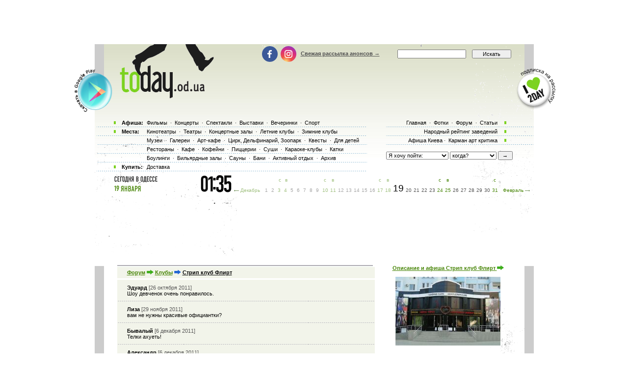

--- FILE ---
content_type: text/html; charset=windows-1251
request_url: http://today.od.ua/forum/plc/915
body_size: 18283
content:
<!--[if IE]><!DOCTYPE HTML PUBLIC "-//W3C//DTD HTML 4.01//EN"
   "http://www.w3.org/TR/html4/strict.dtd"><![endif]-->
<html>
<head>
<title>Форум Одесса - обсуждение и отзывы о ресторанах, кино и спектаклях. Одесса сайт</title>
<meta name="Description" lang="ru" content="Форум Одесса - обсуждение и отзывы о ресторанах и клубах, спортивных соревнованиях, кино и спектаклях. Одесса сайт-афиша - информация из первых рук">
<meta name="Keywords" lang="ru" content="Форум одесса, анонсы одессы, Одесса сайт, отзывы рестораны, афиша одессы, куда пойти,  киноафиша одессы, кинотеатры одессы, кино, фильмы, концерты, выставки, фотовыставки, стадион, клуб, ресторан, отдых, досуг, театры, спектакли, odessa, оперы, клубы Одессы, театры Одессы, музеи Одессы, билеты, балеты">
<meta http-equiv="Content-Type" content="text/html; charset=utf-8">
<!--<script type="text/javascript" src="//vk.com/js/api/openapi.js?96"></script>-->

<script type="text/javascript">
function preloadpics()
{
  return 1;
}
</script>
<script src="/js/swfobject.js" type="text/javascript"></script>
<link href="/images/skin/green/intlTelInput.css" rel="stylesheet" type="text/css">
<link href="/images/skin/green/style2.css?v=1.001" rel="stylesheet" type="text/css"><link rel="alternate" type="application/rss+xml" title="RSS 2.0" href="/today.xml"/>
<link rel="SHORTCUT ICON" href="/favicon.ico"/>

<!--[if lt IE 7]>
<script src="/js/today-png.js" type="text/javascript">
</script>
<![endif]-->
<!--<script type="text/javascript" src="/js/jquery-1.4.1.min.js"></script>-->

<script type="text/javascript" src="/js/jquery-1.11.3.min.js"></script>
<script src="/js/fancy/jquery.fancybox.pack.js" type="text/javascript"></script>
<script type="text/javascript" src="/js/common.js"></script>
<script type="text/javascript" src="/js/rotate-bnr.js"></script>
<script src="/js/plugins.js" type="text/javascript"></script>
<script src="/js/intlTelInput.min.js" type="text/javascript" charset="utf-8"></script>
<script src="/js/jquery.maskedinput.min.js" type="text/javascript"></script>
<script src="/js/today7.js" type="text/javascript"></script>
<link rel="stylesheet" type="text/css" href="/js/fancy/jquery.fancybox.css" media="all" />


<script type="text/javascript">
	$(".fancybox")
    .fancybox({
        openEffect  : 'none',
        closeEffect : 'none',
        nextEffect  : 'none',
        prevEffect  : 'none',
        padding     : 0,
        autoSize	: false,
        width		: 1280,
        height		: 1024,
        //margin      : [10, 10, 10, 10], // Increase left/right margin
        centerOnScroll : true,
        modal		: false,
        scrolling : 'auto',
		preload   : true
    });
	$(document).ready(function(){
		jQuery("a[rel=gallery-img]").fancybox({
			'transitionIn':'none',
			'transitionOut':'none',
			'titlePosition':'inside',
			'titleFormat': function(title, currentArray, currentIndex, currentOpts) {
				return jQuery("#food_"+currentIndex).html();
			}
		});

        jQuery('.fancyorder').fancybox({
            type:'iframe',
            scrolling:'yes',
            transitionIn:'elastic',
            transitionOut:'elastic',
            onStart: function(){
                console.log(jQuery('.fancybox-iframe').contents().find('img'));
             /*this.width = $('.fancybox-iframe').contents().find('img').css('width');
             this.height = $('.fancybox-iframe').contents().find('img').css('height');*/

             //alert(1);
            },
        'speedIn'       :   600,
        'speedOut'      :   200

        });

	});
</script>
<script type="text/javascript">
var gaJsHost = (("https:" == document.location.protocol) ? "https://ssl." : "http://www.");
document.write(unescape("%3Cscript src='" + gaJsHost + "google-analytics.com/ga.js' type='text/javascript'%3E%3C/script%3E"));
</script>
<script type="text/javascript">
var pageTracker = _gat._getTracker("UA-139448-2");
pageTracker._initData();
pageTracker._trackPageview();
</script>
<script type="text/javascript">
$(document).ready(function(){
		var kol=0;
        jQuery('.close').each(function(){
            jQuery(this).bind('click', function(){
				console.log(1);
				jQuery(this).closest('.papa').hide();

				jQuery.post('/ajax.php',{'hide2':1});
				++kol;
			});
        });
		if (navigator.platform == 'iPad') {
			jQuery('.holder').hide();
			jQuery('.image').show();
		}
		else {
			jQuery('.holder').show();
			jQuery('.image').hide();
		}

 var hasFlash = false;

 try {

   var fo = new ActiveXObject('ShockwaveFlash.ShockwaveFlash');

   if(fo) hasFlash = true;

 }catch(e){

   if(navigator.mimeTypes ["application/x-shockwave-flash"] != undefined) hasFlash = true;

 }

});

function send_close(sender){
    jQuery(sender).closest('.papa').hide();
     jQuery.post('/ajax.php',{'hide':1});

}

</script>
<script>
$(function(){
    jQuery('#rgt').on('click',function(){
		      console.log(1);
			jQuery(this).closest('.banner').hide();
		});
})
</script>


<!-- Global site tag (gtag.js) - Google Ads: 980404150 -->
<script async src="https://www.googletagmanager.com/gtag/js?id=AW-980404150"></script>
<script>
  window.dataLayer = window.dataLayer || [];
  function gtag(){dataLayer.push(arguments);}
  gtag('js', new Date());

  gtag('config', 'AW-980404150');
</script>
<!-- Facebook Pixel Code -->
<script>
  !function(f,b,e,v,n,t,s)
  {if(f.fbq)return;n=f.fbq=function(){n.callMethod?
  n.callMethod.apply(n,arguments):n.queue.push(arguments)};
  if(!f._fbq)f._fbq=n;n.push=n;n.loaded=!0;n.version='2.0';
  n.queue=[];t=b.createElement(e);t.async=!0;
  t.src=v;s=b.getElementsByTagName(e)[0];
  s.parentNode.insertBefore(t,s)}(window, document,'script',
  'https://connect.facebook.net/en_US/fbevents.js');
  fbq('init', '205311286759420');
  fbq('track', 'PageView');
  fbq('track', 'ViewContent');
</script>
<noscript><img height="1" width="1" style="display:none" src="https://www.facebook.com/tr?id=205311286759420&ev=PageView&noscript=1" /></noscript>
<!-- End Facebook Pixel Code -->

</head>

<body onLoad="autoexec(); showTime();" 
      style="background-position:center 80px;"
    >
<!-- <div class="test_button" style="width:10px; height:10px; position:absolute; top:0; right:0;"></div> -->
<!--body onLoad=" autoexec(); showTime();" style="background-position:center 85px;"-->

<!-- ????? ? ????? -->

		<center>
		<table width="895px" cellpadding="0" cellspacing="0">
			<tr>
				<td width="895px" height="63px" align="center" valign="top">
					<div>
						<div class="krut"><script async src="https://pagead2.googlesyndication.com/pagead/js/adsbygoogle.js?client=ca-pub-2647294279068225"
     crossorigin="anonymous"></script>
<!-- ??????? ???? -->
<ins class="adsbygoogle"
     style="display:inline-block;width:728px;height:90px"
     data-ad-client="ca-pub-2647294279068225"
     data-ad-slot="5011451794"></ins>
<script>
     (adsbygoogle = window.adsbygoogle || []).push({});
</script></div>
					</div>
				</td>
			</tr>
		</table>
		</center><!-- .????? ? ?????. -->
<center >
<div class="page-content"  > 
<TABLE width="1005" height=100%>
	<tr>
		<td width=55 valign=top></td>
		<td width=895 style="padding: 0" class="content">
						<!--bigmir)net TOP 100 Part 1-->
			<script type="text/javascript" language="javascript"><!--
			bmN=navigator,bmD=document,bmD.cookie='b=b',i=0,bs=[],bm={v:126748,s:126748,t:6,c:bmD.cookie?1:0,n:Math.round((Math.random()* 1000000)),w:0};
			for(var f=self;f!=f.parent;f=f.parent)bm.w++;
			try{if(bmN.plugins&&bmN.mimeTypes.length&&(x=bmN.plugins['Shockwave Flash']))bm.m=parseInt(x.description.replace(/([a-zA-Z]|\s)+/,''));
			else for(var f=3;f<20;f++)if(eval('new ActiveXObject("ShockwaveFlash.ShockwaveFlash.'+f+'")'))bm.m=f}catch(e){;}
			try{bm.y=bmN.javaEnabled()?1:0}catch(e){;}
			try{bmS=screen;bm.v^=bm.d=bmS.colorDepth||bmS.pixelDepth;bm.v^=bm.r=bmS.width}catch(e){;}
			r=bmD.referrer.slice(7);if(r&&r.split('/')[0]!=window.location.host){bm.f=escape(r);bm.v^=r.length}
			bm.v^=window.location.href.length;for(var x in bm) if(/^[vstcnwmydrf]$/.test(x)) bs[i++]=x+bm[x];
			bmD.write('<img src="http://c.bigmir.net/?'+bs.join('&')+'"  width="0" height="0" border="0" alt="bigmir)net TOP 100" title="bigmir)net TOP 100" />');
			//-->
			</script>
			<noscript><img src="http://c.bigmir.net/?v126748&s126748&t6" width="0" height="0" alt="" title="" border="0" /></noscript>
			<!--bigmir)net TOP 100 Part 1-->
			
			<table width="895" height=100% class="t_b" border=0  cellpadding="0" cellspacing="0">
			
				<tr height=315 colspan=4>
					<td> </td>
				</tr>
				<tr>
					<td>
						<div style="padding-top: 15px"><table width="100%" cellpadding="0" cellspacing="0"><tr><td colspan=4><div class="krut"><script async src="https://pagead2.googlesyndication.com/pagead/js/adsbygoogle.js?client=ca-pub-2647294279068225"
     crossorigin="anonymous"></script>
<!-- ??????? ???? -->
<ins class="adsbygoogle"
     style="display:inline-block;width:728px;height:90px"
     data-ad-client="ca-pub-2647294279068225"
     data-ad-slot="5011451794"></ins>
<script>
     (adsbygoogle = window.adsbygoogle || []).push({});
</script></div></td></tr>
<tr height=30 colspan=4><td> </td></tr></table></div> 
					</td>
				</tr>
				<tr>
					<td colspan="4" width="895" height=100% class=t_c>

						<table width=895 height=100% cellpadding=0>
							<tr>
								<td width=19 valign=top bgcolor=#CCCCCC>
									<table width=19 height=>
										<tr>
											<td height= width=19 bgcolor=white></td>
										</tr>
										<tr>
										<td></td>
										</tr>
									</table>
								</td>
								<td width=857 valign=top class="main-content">
									<table width="857" border="0" cellpadding="0" cellspacing="0"><tr>
	<td width="27">&nbsp;</td><td width=521 valign=top><table cellpadding=0 cellspacing=0>
	 <tr><td height=4><img src=/images/kolonka_line.gif width=521 height=4 alt=''></td></tr>
	 <tr class=forum2>
	  <td style='height:23px;padding-left:20px'>
	<a href=/forum/ class=h1_event_cell>Форум</a>
	<img src=/images/skin/green/strelka.gif width=14 height=10>
	<a href=/forum/all/3 class=h1_event_cell>Клубы</a>
	<img src=/images/strelka.gif width=14 height=10>
	<font class=h1_event_cell style='color:black'>Стрип клуб Флирт</font>
	</td>
	 </tr>
	<tr height=3><td> </td></tr><tr><td width=512 class=event_cell2 style="padding-top:10;padding-bottom:10;"> <b id="89653">Эдуард</b> <font color=#555555>[26 октября 2011]</font><br>Шоу девченок очень понравилось. </td></tr><tr><td width=512 class=event_cell2 style="padding-top:10;padding-bottom:10;"> <b id="92908">Лиза</b> <font color=#555555>[29 ноября 2011]</font><br>вам не нужны красивые официантки?</td></tr><tr><td width=512 class=event_cell2 style="padding-top:10;padding-bottom:10;"> <b id="93839">Бывалый</b> <font color=#555555>[6 декабря 2011]</font><br>Телки ахуеть! </td></tr><tr><td width=512 class=event_cell2 style="padding-top:10;padding-bottom:10;"> <b id="93842">Александр</b> <font color=#555555>[6 декабря 2011]</font><br>по всему городу весят афиши "первый джентельмен клуб"! теперь понятно, что это а заведение. </td></tr><tr><td width=512 class=event_cell2 style="padding-top:10;padding-bottom:10;"> <b id="93849">А. Б. н. о. Д. р. Бльююююууя</b> <font color=#555555>[6 декабря 2011]</font><br>Я в воцдухи шпагад шкворкаме пыталаць и замёрзло лонна шотался и ньухал ахраниг татанен раздеца цтрашно бытло патглядует цлюни пуцкаит Клидар болит у Клима гацтрит а я флертуйу</td></tr><tr><td width=512 class=event_cell2 style="padding-top:10;padding-bottom:10;"> <b id="93853">Боря</b> <font color=#555555>[6 декабря 2011]</font><br>крутое место. в одессе не ожидал такого открытия. хочется только побольше танцовщиц там видеть</td></tr><tr><td width=512 class=event_cell2 style="padding-top:10;padding-bottom:10;"> <b id="93864">Олег</b> <font color=#555555>[6 декабря 2011]</font><br>Я завсегдатай этого заведения. Танцовщиц там нормально, побольше чем в других клубах и все девки что надо!! </td></tr><tr><td width=512 class=event_cell2 style="padding-top:10;padding-bottom:10;"> <b id="93972">БлекДжек</b> <font color=#555555>[7 декабря 2011]</font><br>Плохо что мало танцовщиц. Некоторые танцуют не плохо, но вблизи просто жесть-страшные. </td></tr><tr><td width=512 class=event_cell2 style="padding-top:10;padding-bottom:10;"> <b id="95778">ГогаГоша</b> <font color=#555555>[22 декабря 2011]</font><br>корпоративчик нам устроил начальник. ушли все под впичетлением. не ожидал такого в Одессе. правда жаль что не в центре</td></tr><tr><td width=512 class=event_cell2 style="padding-top:10;padding-bottom:10;"> <b id="95987">Mister раз... два... </b> <font color=#555555>[24 декабря 2011]</font><br>
 Доброго времени суток, Клуб "Flirt "! 
 С наступающим Всех Новым годом! 
 "Mister раз... два... "- это мой сценический псевдоним. Я работаю в жанре стриптиза и, конечно же, буду рад нашему сотрудничеству. С удовольствием предоставлю необходимую информацию о себе на контактном e-mail:
 _ mister1mr2@gmail. com _
  С ув. Mister раз... два... 
</td></tr><tr><td width=512 class=event_cell2 style="padding-top:10;padding-bottom:10;"> <b id="98720">Коля</b> <font color=#555555>[24 января 2012]</font><br>Был на кабаре-шоу. Ахуел, как девки ногами машут:)</td></tr><tr><td width=512 class=event_cell2 style="padding-top:10;padding-bottom:10;"> <b id="100155">Франсуа</b> <font color=#555555>[4 февраля 2012]</font><br>Здравствуйте меня зовут Франсуа Фастош, автор и исполнитель песен на французском языке, предлагаю вашему заведению программу на День Всех Влюбленных, стоимость 2 ч выступления... грн mts:*** 998 0228 i-mail: artemsikatura@mail. ru, а так же песни на сайте: francois-art. com VK: Артем Сикатура Ув. Арт директор, звоните и мы всегда сможем договорится!!! </td></tr><tr><td width=512 class=event_cell2 style="padding-top:10;padding-bottom:10;"> <b id="101084">Лиза</b> <font color=#555555>[12 февраля 2012]</font><br>я понимаю, что это Джентльмен клуб, но меня интересует вопрос, предвидится ли шоу с выступлением мужчин???</td></tr><tr><td width=512 class=event_cell2 style="padding-top:10;padding-bottom:10;"> <b id="102754">Кирил</b> <font color=#555555>[27 февраля 2012]</font><br>пели в караоке. девочки подтанцевывали, правда одна, что растроило. </td></tr><tr><td width=512 class=event_cell2 style="padding-top:10;padding-bottom:10;"> <b id="102755">Dj Klim</b> <font color=#555555>[27 февраля 2012]</font><br>Лиза, кабаре -шоу- выступают как девушки так и парниши. Но на отдельных номерах мужчин я там не видел. и честно говоря не интересовался</td></tr><tr><td width=512 class=event_cell2 style="padding-top:10;padding-bottom:10;"> <b id="103681">Андрей</b> <font color=#555555>[6 марта 2012]</font><br>Нужен Dj? звоните, *** *** 18 46. заранее спасибо</td></tr><tr><td width=512 class=event_cell2 style="padding-top:10;padding-bottom:10;"> <b id="106615">Король стрипа</b> <font color=#555555>[22 марта 2012]</font><br>Стриптиз клуб в Одессе ФЛИРТ - самое лучшее заведении в котором я когда0либо бывал! 
Много девочек и доступные цены! 
</td></tr><tr><td width=512 class=event_cell2 style="padding-top:10;padding-bottom:10;"> <b id="116685">Евгений</b> <font color=#555555>[27 июля 2012]</font><br>А списки в клуб есть?Телефончик промоутера можно?</td></tr><tr><td width=512 class=event_cell2 style="padding-top:10;padding-bottom:10;"> <b id="118400">Noname</b> <font color=#555555>[23 августа 2012]</font><br>Согласен, стриптиз клуб Флирт - лучшее заведение в Одессе! Идея с тематическами вечеринками- просто отличная! На днях пришел в пять утра, а там дискотека) полный лаундж людей и нормальный музон)</td></tr><tr><td width=512 class=event_cell2 style="padding-top:10;padding-bottom:10;"> <b id="119263">Евгений</b> <font color=#555555>[13 сентября 2012]</font><br>Клуб Супер. Хотел бы у вас работать повар-универсал, професс. мангальщик. ***955377 Евгений</td></tr><tr><td width=512 class=event_cell2 style="padding-top:10;padding-bottom:10;"> <b id="132086">Алексей</b> <font color=#555555>[12 апреля 2013]</font><br>Аксис с такими же ценами, но в разы лучше. </td></tr><tr><td width=512 class=event_cell2 style="padding-top:10;padding-bottom:10;"> <b id="132410">Alex</b> <font color=#555555>[19 апреля 2013]</font><br>Алексей, Аксис умер давно и девушек там всего 3. Вот рядом с ним открылся новый стрип клуб ФЛИРТ (сетка наверное)... там такие телочки, как на подбор. </td></tr><tr><td width=512 class=event_cell2 style="padding-top:10;padding-bottom:10;"> <b id="137943">Колян</b> <font color=#555555>[5 сентября 2013]</font><br>Там танцует Юлия лет 18 симпотная но лезла в карман чтобы украсть деньги. Тупо отогнал</td></tr><tr><td width=512 class=event_cell2 style="padding-top:10;padding-bottom:10;"> <b id="148210">Альберт</b> <font color=#555555>[2 июня 2014]</font><br>Мне не понятно почему на этом сайте написано, что Флирт находится в затоке???
Я был там, он расположен на Маршала Говорова 10/2. 
Выражаю свою огоромную благодарность всем танцовщицам, вы просто красавицы! Администрация, официанты, все вы молодцы, делаете такую приятную атмосферу. 
Что очень нравится, обычно стрип клубы-это подвальное помещение, в котором всегда сырость и всякие запахи подземелья, клуб Флирт-шикарен, большое здание, видное, красивое, и на внешний и внутренний вид денег не жалели, видно сразу! 
У вас очень весело! Спасибо! </td></tr><tr><td width=512 class=event_cell2 style="padding-top:10;padding-bottom:10;"> <b id="151517">Леша</b> <font color=#555555>[17 октября 2014]</font><br>Хорошее заведение! Можно бывать, отдыхать, главное потом не считать сколько потратил, а то капец. </td></tr><tr><td width=512 class=event_cell2 style="padding-top:10;padding-bottom:10;"> <b id="152002">Дмитрий</b> <font color=#555555>[5 ноября 2014]</font><br>На днях заходили с другом. Впечатления только положительные после посещения данного заведения. Красивые девушки, красиво танцуют, очень внимательны и общительны. </td></tr><tr><td width=512 class=event_cell2 style="padding-top:10;padding-bottom:10;"> <b id="152585">Арсений</b> <font color=#555555>[20 ноября 2014]</font><br>Это пипец. там такая с буферами, я потерялся в них. ах.. ная тела. с трудом сдержался. </td></tr><tr><td width=512 class=event_cell2 style="padding-top:10;padding-bottom:10;"> <b id="152883">Дмитрий</b> <font color=#555555>[30 ноября 2014]</font><br>А сколько вообще выходит на человека, если там посидеть?</td></tr><tr><td width=512 class=event_cell2 style="padding-top:10;padding-bottom:10;"> <b id="152954">Алексей</b> <font color=#555555>[1 декабря 2014]</font><br>У нас был мальчишник, сидели богато, девочек не обижали. Всем чай, шампанское. Еще не подсчитывали, потом напишу. Но самое главное, что было здорово и весело. Девушки очень красиво танцевали, администрация приятная и внимательная. Все было на высшем уровне, так как и должно быть. Главное-алкоголь порадовал, качественный, а то сейчас в Одесских заведениях это редкость. </td></tr><tr><td width=512 class=event_cell2 style="padding-top:10;padding-bottom:10;"> <b id="153010">Ренат</b> <font color=#555555>[2 декабря 2014]</font><br>Отличное место. Немного цены завышены, но оно того стоит. Все таки, уважающие себя стриптиз клубы всегда особо доступностью не отличались. </td></tr><tr><td width=512 class=event_cell2 style="padding-top:10;padding-bottom:10;"> <b id="153048">Вдадимир</b> <font color=#555555>[3 декабря 2014]</font><br>Планирую расслабиться в данном заведении. Подскажите во сколько денег это обойдётся?</td></tr><tr><td width=512 class=event_cell2 style="padding-top:10;padding-bottom:10;"> <b id="153075">Андрей л. </b> <font color=#555555>[4 декабря 2014]</font><br>Во Флирте на Маршала Говорова теперь есть и кальянная. Можно проводить время с друзьями, покурить кальян, выпить, не заходя в стрип. </td></tr><tr><td width=512 class=event_cell2 style="padding-top:10;padding-bottom:10;"> <b id="153100">платон</b> <font color=#555555>[5 декабря 2014]</font><br>Теперь знаю куда себя девать от жены. Крутые телки, бухло. </td></tr><tr><td width=512 class=event_cell2 style="padding-top:10;padding-bottom:10;"> <b id="153117">Viktor</b> <font color=#555555>[6 декабря 2014]</font><br>Были с друзьями прошлую пятницу! Повисели супер, кальян кстати крутой! Девочки классные! Очень внимательные и приветливые! Персонал умницы! )теперь знаем где можно классно погудеть на выходных! </td></tr><tr><td width=512 class=event_cell2 style="padding-top:10;padding-bottom:10;"> <b id="153215">Дима</b> <font color=#555555>[9 декабря 2014]</font><br>Ох уж эти девушки в клубе Флирт!!! Спасибо за умопомрачительное шоу и ночь. Ребята, для отдыха никаких денег не жалко в этом заведении!!! </td></tr><tr><td width=512 class=event_cell2 style="padding-top:10;padding-bottom:10;"> <b id="153229">Антоша</b> <font color=#555555>[9 декабря 2014]</font><br>Очень позитивный клубец, девченки молодцы, наслышан был много про этот стрип, все говорили цены цены, при таком курсе у них еще отличные цены. Бухло не отстой. не бадяжат, хоть можно пить и на утро норм. </td></tr><tr><td width=512 class=event_cell2 style="padding-top:10;padding-bottom:10;"> <b id="153373">Костя</b> <font color=#555555>[14 декабря 2014]</font><br>Пожалуй, лучший стриптиз клуб Одессы. Танцовщицы, как на подбор - красотки</td></tr><tr><td width=512 class=event_cell2 style="padding-top:10;padding-bottom:10;"> <b id="153435">Ашот </b> <font color=#555555>[15 декабря 2014]</font><br>А во Флирте новые девочки! </td></tr><tr><td width=512 class=event_cell2 style="padding-top:10;padding-bottom:10;"> <b id="153475">Ксения</b> <font color=#555555>[16 декабря 2014]</font><br>Я очень люблю именно женский стриптиз, это красиво и очень эротично. Танцовщицы из Флирта оправдали все мои ожидания. Нас была компания девушек, и нам очень понравилось. Девченки не делали акцент на то что мы не мужики. Так же радушно приняли и нашу компанию. Спасибо клубу Флирт за прекрасную ночь. Мы получили массу удовольствия. </td></tr><tr><td width=512 class=event_cell2 style="padding-top:10;padding-bottom:10;"> <b id="153558">Морис</b> <font color=#555555>[18 декабря 2014]</font><br>Самих хороших клуб. Бил вчера, девочки зажигали меня. кальян супэр, девочек 10 на моем месте сидел, красивый и дружный. буду зайти! </td></tr><tr><td width=512 class=event_cell2 style="padding-top:10;padding-bottom:10;"> <b id="153580">Виталик</b> <font color=#555555>[19 декабря 2014]</font><br>После отзывов и посещения - впечатление неоднозначное! Девчонки вяленькие, цены также завышенные, да и клуб уставший немного! Формат - после Москвы, где я был, весьма местный. </td></tr><tr><td width=512 class=event_cell2 style="padding-top:10;padding-bottom:10;"> <b id="153659">Толик</b> <font color=#555555>[22 декабря 2014]</font><br>Отличнейший клуб, девочек много ия попал на хороший заряд позитива. Не замечал вялости. Тусили всю ночь и всем было ах.. но. </td></tr><tr><td width=512 class=event_cell2 style="padding-top:10;padding-bottom:10;"> <b id="153707">Феликс</b> <font color=#555555>[24 декабря 2014]</font><br>Ниче так клубец. Нормально сидится пьется курится. Телочки симпотные вертятся. </td></tr><tr><td width=512 class=event_cell2 style="padding-top:10;padding-bottom:10;"> <b id="153800">Карус</b> <font color=#555555>[26 декабря 2014]</font><br>Очень классные девочки, особенно азиаточка, малюточка умелая. </td></tr><tr><td width=512 class=event_cell2 style="padding-top:10;padding-bottom:10;"> <b id="156920">Harry</b> <font color=#555555>[11 апреля 2015]</font><br>очень неплохой стрип -клуб флирт в одессса. красивый интерьер, цены в баре и на crazy menu приемлимые</td></tr><tr><td width=512 class=event_cell2 style="padding-top:10;padding-bottom:10;"> <b id="156929">Вадим </b> <font color=#555555>[12 апреля 2015]</font><br>Клуб хорош интерьером.. дизайном.. обстановкой. Девочки не очень.. и их мало, была там одна очень красивая девушка и имя у нее такое красивое виталина вот она потрясла меня я таких еще не встречал. Так вообщем клуб не плохой </td></tr><tr><td width=512 class=event_cell2 style="padding-top:10;padding-bottom:10;"> <b id="157166">Maik</b> <font color=#555555>[17 апреля 2015]</font><br>нормец клубец, но дамы не фонтан, были красивые раньше, год назад две блонды суперовые что фигуры, что мордульки, сисюльки все как на подбор. Сейчас есть одна ничего такая дама, лицом на 4-ку, но зубки лошадиные. Цены выокие сравнительно с другими стрипами</td></tr><tr><td width=512 class=event_cell2 style="padding-top:10;padding-bottom:10;"> <b id="158258">Александр</b> <font color=#555555>[4 июня 2015]</font><br>Девчонок нет вообще. 2 телки были и то отстой. </td></tr><tr><td width=512 class=event_cell2 style="padding-top:10;padding-bottom:10;"> <b id="158261">vip massage</b> <font color=#555555>[4 июня 2015]</font><br>Эротический массаж требует особого внимания и каждый мужчина хотел бы ощутить волнующие прикосновения красивой девушки. Салон эротического массажа Vip-massage предлагает посмотреть фото девушек - массажистки и выбрать волнуещего мастера массажа на пару часиков, а может даже и на вечер. www. vip-massage. od. ua</td></tr><tr><td width=512 class=event_cell2 style="padding-top:10;padding-bottom:10;"> <b id="167115">Саша</b> <font color=#555555>[4 марта 2016]</font><br>Отличный клуб! Хорошие девочки! Цены приемлемые! )</td></tr><tr><td width=512 class=event_cell2 style="padding-top:10;padding-bottom:10;"> <b id="167163">Андрей</b> <font color=#555555>[6 марта 2016]</font><br>Отличный клуб, наверное самый лучший в Одессе! </td></tr><tr><td width=512 class=event_cell2 style="padding-top:10;padding-bottom:10;"> <b id="167236">Олег</b> <font color=#555555>[7 марта 2016]</font><br>Лучший клуб Одессы! 
Хорошая выпечка, нереальный кальян и прекрасные девочки! Что может быть лучше! </td></tr><tr><td width=512 class=event_cell2 style="padding-top:10;padding-bottom:10;"> <b id="167872">Леша</b> <font color=#555555>[24 марта 2016]</font><br>На выходных были в этом клубе! Остались довольны, очень крутой кальян! Новые девочки восхитительны! Спасибо, наш мальчишник прошел отлично! </td></tr><tr><td width=512 class=event_cell2 style="padding-top:10;padding-bottom:10;"> <b id="174257">Артур</b> <font color=#555555>[2 декабря 2016]</font><br>Друзья пригласили недавно. Шикарные девочки очень порадовали. Отдых получился-лучше некуда! </td></tr><tr><td width=512 class=event_cell2 style="padding-top:10;padding-bottom:10;"> <b id="174258">Костя</b> <font color=#555555>[2 декабря 2016]</font><br>Флирт стал любимым местом для нашей компании. Кальян, девочки, алкоголь. Нам все нравится! </td></tr><tr><td width=512 class=event_cell2 style="padding-top:10;padding-bottom:10;"> <b id="174390">Паша</b> <font color=#555555>[7 декабря 2016]</font><br>Из всех клубов этот стал самым любимым, прихожу часто. Тот отдых, который нужен! </td></tr><tr><td width=512 class=event_cell2 style="padding-top:10;padding-bottom:10;"> <b id="174552">Миша</b> <font color=#555555>[12 декабря 2016]</font><br>Место для того, что бы расслабится. 
Очень понравился кальян и танцы. </td></tr><tr><td width=512 class=event_cell2 style="padding-top:10;padding-bottom:10;"> <b id="174574">Олег</b> <font color=#555555>[13 декабря 2016]</font><br>Стабильно пару раз в месяц заезжаем с друзьями. Девочки всегда на высоте. </td></tr><tr><td width=512 class=event_cell2 style="padding-top:10;padding-bottom:10;"> <b id="174579">Витя </b> <font color=#555555>[13 декабря 2016]</font><br>Клуб всегда радует выбором девушек. Приват на высшем уровне! </td></tr><tr><td width=512 class=event_cell2 style="padding-top:10;padding-bottom:10;"> <b id="174596">Владимир</b> <font color=#555555>[14 декабря 2016]</font><br>Лучший приват в моей жизни! Девченки огонь!! </td></tr><tr><td width=512 class=event_cell2 style="padding-top:10;padding-bottom:10;"> <b id="174597">Мирослав</b> <font color=#555555>[14 декабря 2016]</font><br>Мальчишник в клубе получился лучше чем можно ожидать. Девушки суперские и очень вкусный кальян. </td></tr><tr><td width=512 class=event_cell2 style="padding-top:10;padding-bottom:10;"> <b id="174659">Дима</b> <font color=#555555>[16 декабря 2016]</font><br>Начальник устроил корпоратив здесь. Я с пацанами в восторге! </td></tr><tr><td width=512 class=event_cell2 style="padding-top:10;padding-bottom:10;"> <b id="174757">Денис</b> <font color=#555555>[21 декабря 2016]</font><br>Ночь прошла на ура! </td></tr><tr><td width=512 class=event_cell2 style="padding-top:10;padding-bottom:10;"> <b id="174763">зёзя</b> <font color=#555555>[22 декабря 2016]</font><br>ночь прошла на ура потомучто в жопе была кожура</td></tr><tr><td width=512 class=event_cell2 style="padding-top:10;padding-bottom:10;"> <b id="175129">Констанин</b> <font color=#555555>[6 января 2017]</font><br>Были с компанией в этом клубе недавно - все понравилось, и интерьер хороший и девушки красивые)</td></tr><tr><td width=512 class=event_cell2 style="padding-top:10;padding-bottom:10;"> <b id="175348">Наталия </b> <font color=#555555>[17 января 2017]</font><br>Были компанией в клубе, просто все СУПЕР! )Хорошее обслуживание, прекрасный администратор Яна, красивая и общительная танцовщица Настя.. Советую всем приходит в именно этот клуб. </td></tr><tr><td width=512 class=event_cell2 style="padding-top:10;padding-bottom:10;"> <b id="175407">Макс</b> <font color=#555555>[20 января 2017]</font><br>Были вчера в вашем прекрасном заведении, все понравилось, обслуживание супер, девочки супер, особенное спасибо блонде, шикарно танцует. И спасибо Администратору Ирине, так-же шикарно и приветливо встретила и провела в зону Стритиза. Ребята приходите, не пожалеете и останетесь довольны! Говорова 10/2</td></tr><tr><td width=512 class=event_cell2 style="padding-top:10;padding-bottom:10;"> <b id="175777">Евгений </b> <font color=#555555>[4 февраля 2017]</font><br>Был у вас мальчишник, все было на высшем разряде. Девочки красивые, особенно понравилась блондинка Вика вроде. Сильно понравилось лезби шоу, очень страстно. В следующий раз хотим попасть на бдсм, думаю тоже будем приятно удивлены. Больше всего порадовало, что нам дали клубную карту со скидкой. Теперь точно будем вашими постоянными гостями. </td></tr><tr><td width=512 class=event_cell2 style="padding-top:10;padding-bottom:10;"> <b id="176168">Влад</b> <font color=#555555>[18 февраля 2017]</font><br>клуб просто отпад! самый лучший стрип, рекомендую всем! не пожалеете, девочки бомбовые, как на подбор, и персонал тоже девушки просто шикарные! делают чудесную атмосферу! </td></tr><tr><td width=512 class=event_cell2 style="padding-top:10;padding-bottom:10;"> <b id="176181">Дмитрий</b> <font color=#555555>[19 февраля 2017]</font><br>Клуб шикарный. Девчёнок много и на разный вкус. Особенно понравилась танцовщица Анастасия. Приват с ней, это что-то с чем-то. Умничка!!! </td></tr><tr><td width=512 class=event_cell2 style="padding-top:10;padding-bottom:10;"> <b id="178561">Alex</b> <font color=#555555>[20 июня 2017]</font><br>Девчонки не то, что танцовщицы, а какие-то воздушные гимнастки. Такого там выкручивают, иногда кажется, что они сломались, но потом танец продолжается и выдыхаешь. Хотите неординарных впечатлений и оргазмического восторга, тогда сюда
Да, цены не миниатюрные, но хоть раз сходить стоит</td></tr><tr><td width=512 class=event_cell2 style="padding-top:10;padding-bottom:10;"> <b id="178752">Анатолий</b> <font color=#555555>[30 июня 2017]</font><br>Кто не был в этом клубе, обязательно сходите. Море эмоций, позитива и хорошее настроение вам гарантированно! лучшие девочки в городе</td></tr><tr><td width=512 class=event_cell2 style="padding-top:10;padding-bottom:10;"> <b id="178812">Кирилл</b> <font color=#555555>[3 июля 2017]</font><br>Так круто отдохнул в вашем клубе! Девочки вы лучшие!!! Теперь каждые выходные у Вас!! </td></tr><tr><td width=512 class=event_cell2 style="padding-top:10;padding-bottom:10;"> <b id="178825">Chris</b> <font color=#555555>[4 июля 2017]</font><br>I have to say that it is one of the most impressive men&#39;s club in Ukraine! Looks like one in Europe! )) lots of different hot options to satisfy any taste mmm Staff and also girls are able to speak English which is very important for a foreigner like me and oh gosh girls are just awesome here!!! And how they dance in private... when I trap in Odessa I try to come here at least twice, seriously, do not look for others, just come there and see - these guys are the best in their field))</td></tr><tr><td width=512 class=event_cell2 style="padding-top:10;padding-bottom:10;"> <b id="179302">Артем</b> <font color=#555555>[27 июля 2017]</font><br>Ходим часто сюда с друзьями после работы, так как офис находиться рядом с клубом. У Вас всё на высшем уровне! </td></tr><tr><td width=512 class=event_cell2 style="padding-top:10;padding-bottom:10;"> <b id="179303">Анатолий</b> <font color=#555555>[27 июля 2017]</font><br>Был в выходные. Персонал приветлив, встречают, как своего. Девчонки все красивые, с хорошими фигурками. Цены для такого заведения адекватные. </td></tr><tr><td width=512 class=event_cell2 style="padding-top:10;padding-bottom:10;"> <b id="180570">Mike</b> <font color=#555555>[20 октября 2017]</font><br>The best men&#39;s club I have ever visited! I had a good rest here and recomment to other! </td></tr><tr><td width=512 class=event_cell2 style="padding-top:10;padding-bottom:10;"> <b id="180626">Костя</b> <font color=#555555>[22 октября 2017]</font><br>Хорошо отдохнул! Спасибо клубу
P. S. Девочки конечно такое вытворяют на сцене... </td></tr><tr><td width=512 class=event_cell2 style="padding-top:10;padding-bottom:10;"> <b id="180833">Ростик</b> <font color=#555555>[4 ноября 2017]</font><br>Благодарочка клубу! Частый гость я тут - всегда встретят, обнимут, обтанцуют</td></tr><tr><td width=512 class=event_cell2 style="padding-top:10;padding-bottom:10;"> <b id="181083">Valera</b> <font color=#555555>[16 ноября 2017]</font><br>Хороший отдых, рекомондую место</td></tr><tr><td width=512 class=event_cell2 style="padding-top:10;padding-bottom:10;"> <b id="183072">Егор</b> <font color=#555555>[20 февраля 2018]</font><br>Прочитал всю хвалебную оду этому заведению и удивился. Вы ребята наверное не знаете, что такое хороший клуб?флирт на Говорова был хороший лет 5 назад, тогда и девочек было много и все красотки. Сейчас пару раз заходили пару девочек на смене и те какие то вялые. Поехали к ним на Екатериненскую, та же фигня. Сложилось впечатление, что отзывы оставлены левыми людьми. </td></tr><tr><td width=512 class=event_cell2 style="padding-top:10;padding-bottom:10;"> <b id="188401">Паша</b> <font color=#555555>[24 июня 2019]</font><br>Отдыхал в клубе - все супер! </td></tr><tr><td width=512 class=event_cell2 style="padding-top:10;padding-bottom:10;"> <b id="188527">Алексей</b> <font color=#555555>[12 июля 2019]</font><br>Не знаю - также недавно с парнями тут зависал, все ок) Девченки классные</td></tr><tr><td width=512 class=event_cell2 style="padding-top:10;padding-bottom:10;"> <b id="188543">Ray</b> <font color=#555555>[15 июля 2019]</font><br>Nice nighlife entertainment in Strip club Flirt! Thanks</td></tr><tr><td width=512 class=event_cell2 style="padding-top:10;padding-bottom:10;"> <b id="188798">Александр</b> <font color=#555555>[14 августа 2019]</font><br>Был недавно в клубце - все ок) заведение злачное для тех кто понимает</td></tr><tr><td width=512 class=event_cell2 style="padding-top:10;padding-bottom:10;"> <b id="188952">Жека</b> <font color=#555555>[3 сентября 2019]</font><br>Был недавно тут на говорова, зашли с ребятами - ну что сказать, флирт один из лучших стрипов в одессе, есть еще пару достойных, остальное - г еще то. Плюс тут помещение большое, есть где посидеть. Цены сейчас норм поставили 5+</td></tr></table><div id=gb590></div>

<script>
	document.getElementById('gb590').innerHTML='<fo'+'rm action=/index.php method=post><table cellpadding=0 cellspacing=0 border=0 width=100%><tr><td height=4><img src=/images/kolonka_line.gif width=100% height=4 alt=""></td></tr><tr><td class=event_cell height=330><input type=hidden name=form value=1><input type=hidden name=action value=place><input type=hidden name=id value=915><input type=hidden name=forum value=><input type=hidden name=day value=20472><input type=hidden name=returl value=""><input type=hidden name=sub1 value=plc><input type=hidden name=sub2 value=915><input type=hidden name=sub3 value=><input type=hidden name=notspam2 value=0 id=notspam2><input type=hidden name=notspam3 value="1c5074fc402eeb7af6a8800c2ace3af3"><table><tr><td width=80 height=35><b>Ваше имя:</b></td><td> <input type=text name=uname id=uname class=sname></td></tr></table><b>Отзыв :<br><textarea name=gbooktext wrap=virtual dir=ltr style="font-family:Tahoma,Arial,sans-serif,helvetica;font-size:11px;height:200px;width:214px"></textarea><br><br>Е-мейл, если хотите получать уведомления об ответах:<br><input type=text name=uemail value="" class=s3><br><br><input type=submit class=s3 value="Отправить"></td></tr><tr><td width=100% height=11><img width=100% height=11 src=/images/line2.gif></td></tr></table></form>';
 	document.getElementById('notspam2').value='6096';
</script><table cellpadding=0 cellspacing=0 border=0 width=100%>
<tr><td class=event_cell>
<form action=/index.php method=post>
<input type=hidden name=form value=1>
<input type=hidden name=action value=place>
<input type=hidden name=id value=915>
<input type=hidden name=forum value=>
<input type=hidden name=day value=20472>
<input type=hidden name=sub1 value=plc>
<input type=hidden name=sub2 value=915>
<input type=hidden name=sub3 value=>
<input type=hidden name=notspam2 value=0 id=notspam3>
<input type=hidden name=wait value=1>

<script>
 document.getElementById('notspam3').value=42;
</script>

Укажите ваш е-мейл, мы сообщим об отзывах когда их кто-то напишет здесь:<br><br><input type=text name=uemail value='' class=s3><br><br><input type=submit class=s3 value='Отправить'>
</td></tr>
<tr><td width=100% height=11><img width=100% height=11 src=/images/line2.gif></td></tr></table></form></td>
	<td width="21">&nbsp;</td>
	<td width="255" valign=top><center><a href=/Djentelmen_club_flirt class=h1_event_cell>Описание и афиша Стрип клуб Флирт <img border=0 src=/images/skin/green/strelka.gif></a> <br><Br><a href=/Djentelmen_club_flirt><img border=0 src=/places/915_small.jpg></a><br><br><br><br><table width=254><tr><td colspan=2><br>Другие обсуждения:</td></tr><tr class=forum2>
 <td width=230><a href=/forum/plc/1090/ class=forum_link>Ministerium</a></td>
 <td align=center>86</td>
 </tr><tr class=forum2>
 <td width=230><a href=/forum/act/53496/ class=forum_link>Быстрое Свидание</a></td>
 <td align=center>7</td>
 </tr><tr class=forum2>
 <td width=230><a href=/forum/plc/2278/ class=forum_link>Клуб «Brazil» в Коблево</a></td>
 <td align=center>12</td>
 </tr><tr class=forum2>
 <td width=230><a href=/forum/plc/2461/ class=forum_link>LeMon club</a></td>
 <td align=center>15</td>
 </tr><tr class=forum2>
 <td width=230><a href=/forum/act/56843/ class=forum_link>Клабор формата 1*1</a></td>
 <td align=center>1</td>
 </tr><tr class=forum2>
 <td width=230><a href=/forum/plc/2140/ class=forum_link>Восток</a></td>
 <td align=center>37</td>
 </tr><tr class=forum2>
 <td width=230><a href=/forum/act/51439/ class=forum_link>Больше виски, ярче ночь</a></td>
 <td align=center>1</td>
 </tr><tr class=forum2>
 <td width=230><a href=/forum/plc/43/ class=forum_link>Palladium</a></td>
 <td align=center>624</td>
 </tr><tr class=forum2>
 <td width=230><a href=/forum/plc/2574/ class=forum_link>Стрип клуб OSCAR</a></td>
 <td align=center>25</td>
 </tr><tr class=forum2>
 <td width=230><a href=/forum/plc/3122/ class=forum_link>Летний Стрип Клуб Arcadia | Summer Strip...</a></td>
 <td align=center>2</td>
 </tr><tr class=forum2>
 <td width=230><a href=/forum/plc/3142/ class=forum_link>OFFLINE men&apos;s club</a></td>
 <td align=center>2</td>
 </tr><tr class=forum2>
 <td width=230><a href=/forum/plc/221/ class=forum_link>IBIZA</a></td>
 <td align=center>842</td>
 </tr><tr class=forum2>
 <td width=230><a href=/forum/plc/863/ class=forum_link>ITAKA</a></td>
 <td align=center>299</td>
 </tr><tr class=forum2>
 <td width=230><a href=/forum/plc/307/ class=forum_link>Morgan Club</a></td>
 <td align=center>301</td>
 </tr><tr class=forum2>
 <td width=230><a href=/forum/plc/2107/ class=forum_link>Ночной клуб «Полынь»</a></td>
 <td align=center>1</td>
 </tr><tr class=forum2>
 <td width=230><a href=/forum/plc/262/ class=forum_link>Praetoria</a></td>
 <td align=center>423</td>
 </tr><tr class=forum2>
 <td width=230><a href=/forum/plc/3183/ class=forum_link>Стрип клуб Pudra Bar</a></td>
 <td align=center>1</td>
 </tr><tr class=forum2>
 <td width=230><a href=/forum/plc/2042/ class=forum_link>BONO Beach Club</a></td>
 <td align=center>90</td>
 </tr><tr class=forum2>
 <td width=230><a href=/forum/plc/2315/ class=forum_link>Libertin</a></td>
 <td align=center>8</td>
 </tr><tr class=forum2>
 <td width=230><a href=/forum/plc/2645/ class=forum_link>Ночной клуб Визит </a></td>
 <td align=center>6</td>
 </tr></table><br><br><table><tr><td><table><tr><Td>
<Table style='font-size:11px;'><tr><td style='padding-left:10px;height:30px' colspan=2></td></tr><tr><Td colspan=2><img width=254 height=2 src=/images/line2.gif></td></tr></Table></td></tr><tr><td height="11"><img width=254 height=11 src=/images/line2.gif></td></tr><tr><td height="16">&nbsp;</td></tr></table></td></tr><tr><td width=254 height=20 class=event_cell style='background-color:white;'> В других <a href=/places/archive/></a>:</td></tr></table><br><Br><br><br></td>
	<td width="26" >&nbsp;</td>
	</tr></table><!--0.013238906860352-->										<table width=850 height=8><tr><td> </td></tr></table>
								 </td>
								 <td width=19 valign=top bgcolor=#CCCCCC>
									<table width=19 height= cellpadding=0 cellspacing=0>
										<tr>
											<td height= width=19 bgcolor=white> </td>
										</tr>
									</table>
								 </td>
							</tr>
						</table>
					</td>
				</tr>
				<tr class="footer-block">
					<td colspan="4">
						<div class="footer-table">
							<noindex>
	<div class="footer-menu">
		<div class="footer-columns">
			<div class="footer-column column1">
				<div class="footer-title"><a href="/" class="footer-logo">today.od.ua</a></div>
				<div class="other-sites">
					Найти нас в другом городе
					<div class="other-sites-select">
						<a href="#" class="other-sites-toggle">Одесса</a>
						<ul class="other-sites-list">
							<li class="other-sites-item"><a href="http://today.kiev.ua/">Киев</a></li>
						</ul>
					</div>
				</div>
				<a href="https://webworkshop.net/psd-to-html5-css3/" target="_blank">PSD to HTML Conversion</a>
			</div>
			<div class="footer-column">
				<div class="footer-title">Информация</div>
				<ul class="footer-links">
					<li class="footer-links-item"><a href="/">Для организаторов</a></li>
					<li class="footer-links-item"><a href="/">Пользовательское соглашение</a></li>
					<li class="footer-links-item"><a href="/partners">Наши партнеры</a></li>
					<li class="footer-links-item"><a href="/logo">Наш логотип</a></li>
				</ul>
			</div>
			<div class="footer-column">
				<div class="footer-title">Сервисы</div>
				<ul class="footer-links">
					<li class="footer-links-item"><a href="/sendaction/">Добавить анонс</a></li>
					<li class="footer-links-item"><a href="/sendplace/">Добавить заведение</a></li>
					<li class="footer-links-item"><a href="/order/">Покупка билетов</a></li>
					<li class="footer-links-item"><a href="/adplace/">Дополнительно для заведений</a></li>
				</ul>
			</div>
			<div class="footer-column">
				<div class="footer-title">О сайте</div>
				<ul class="footer-links">
					<li class="footer-links-item"><a href="/">Главная страница</a></li>
					<li class="footer-links-item"><a href="/rekl">Реклама на сайте</a></li>
					<li class="footer-links-item"><a href="/Kniga_Galob">Книга жалоб</a></li>
				</ul>
			</div>
		</div>
	</div>

	<div class="footer-bottom">
		<div class="footer-bottom-cell cell1">
				<ul class="footer-socials socials">
					<li class="socials-item"><a class="socials-link fb-link" onclick="return !window.open(this.href)" href="https://www.facebook.com/todayodua/"> </a></li> 
					<li class="socials-item"><a class="socials-link inst-link" onclick="return !window.open(this.href)" href="https://www.instagram.com/instodayodua/"> </a></li>
				</ul>
		</div>
		<div class="footer-bottom-cell">
			<div class="apps">
				<a href="https://play.google.com/store/apps/details?id=com.kvest.odessatoday&hl=ru" target="_blanc" class="apps-button google-play-button"></a>
				<a href="#" class="apps-button app-store-button" style="display: none;"></a>
			</div>
		</div>
		<div class="footer-bottom-cell cell3">
			<a href="mailto:tomorrow@today.od.ua" class="footer-mail">tomorrow@today.od.ua</a>
		</div>
	</div>
	<script>
        (function(w,d,u){
                var s=d.createElement('script');s.async=true;s.src=u+'?'+(Date.now()/60000|0);
                var h=d.getElementsByTagName('script')[0];h.parentNode.insertBefore(s,h);
        })(window,document,'https://cdn.bitrix24.ua/b2543295/crm/site_button/loader_2_xpuff4.js');
</script>

</noindex><br>
						</div>
					</td>
				</tr>
			</table>
		</td>
		<td width=55 valign=top> </td>
	</tr>
</table>


<div style='position:absolute;top:0px;bottom:0px;left:0px;width:100%;z-index:5;height:295'>
<table width=1005 cellpadding=0 cellspacing=0 height=295>
<tr>
	<td width=55 valign=top></td>
	<td width=895 valign=top>
		<table width=895 cellpadding=0 cellspacing=0>
	    <tr>
	    	<TD width=44 height="111" align=left valign=top></TD>
	    	<TD width=274 height=111 valign=top><a class=nyLogo title='Афиша Одессы' href=/><img border=0 src="/images/t.gif" alt="Афиша Одессы" width=192 height=109></a></TD>
	    	<TD width=530 height=150 colspan=2 valign=top align=right>
	    		<form action=/index.php method=get style='display:inline;'>
						<TABle>
							<tr>
								<td width=274 valign=middle align=left style="height: 34px; padding-top: 8px;">
									<ul class="header-socials socials">
										<li class="socials-item"><a class="socials-link fb-link" onclick="return !window.open(this.href)" href="https://www.facebook.com/todayodua/"> </a></li><!-- 
										--><li class="socials-item"><a class="socials-link inst-link" onclick="return !window.open(this.href)" href="https://www.instagram.com/instodayodua/"> </a></li>
									</ul>
									<!--login-->
									<a href=/subscribe>Свежая рассылка анонсов &#8594;</a> 								<!--endlogin--> 
								</td>
								<td width=150 valign=middle height=27 style="padding-top: 8px;"><input style='width:140px;' type=search name=searchstr class=s5>&nbsp; </td>
								<td width=83 valign=middle style="padding-top: 8px;"><input class=s55 type=submit value=Искать></td>
							</tr> 	
							<tr>
								<td height=81 colspan=4 align=right valign=top style='padding-top:10px;'></td>
							</tr>
	 					</TABle>
					</form>  
	    	</TD>
	    	<TD width=45></TD>
	    </tr>
	    <tr>
		    <td colspan=5 valign=top>
					<table>
						<tr>
							<td valign=top width=568>
								<table style="position:relative">
									<tr>
										<td width=100% height="18" class="link_text2 pbot">	
											<table>
												<tr>
													<td style='font-weight:bold;width:46px;'>Афиша:</td>
													<td>
													<a href=/kino/ class=top_link title='репертуар кинотеатров Одессы'>Фильмы</a> &middot;
													<a href=/koncerty/ class=top_link title='Концерты в Одессе'>Концерты</a> &middot;
													<a href=/spektakly/ class=top_link title='спектакли театров Одессы'>Спектакли</a> &middot;
													<a href=/vystavki/ class=top_link title='Выставки в Одессе'>Выставки</a> &middot;
													<a href=/vecherinki/ class=top_link title='Вечеринки Одессы'>Вечеринки</a> &middot;
													<!--<a href=/festival/ class=top_link title='Фестивали Одессы'>Фестивали</a> &middot;-->
													<a href=/sport/ class=top_link title='Афиша спорта г. Одесса'>Спорт</a>													</td>
												</tr>
											</table>
										</td>
									</tr>
		        			<tr>
		        				<td class="link_text2">	
											<table>
												<tr>
													<td style='font-weight:bold;width:46px;'>Места:</td>
													<td>
													<a href=/places/cinema/ class=top_link title='Кинотеатры Одессы'>Кинотеатры</a> &middot;
													<a href=/places/theatre/ class=top_link title='Театры Одессы'>Театры</a> &middot;
													<a href=/places/hall/ class=top_link title=''>Концертные залы</a> &middot;
													<a href=/places/summerclub/ class=top_link title='Ночные клубы Одессы у моря'>Летние клубы</a> &middot;
													<a href=/places/winterclub/ class=top_link title='Зимние ночные клубы Одессы'>Зимние клубы</a> 
													</td>
												</tr>
											</table>
										</td>
									</tr>
									<tr>
										<td class="link_text4">
											<table>
												<tr>
													<td style='width:46px;'></td>
													<td>
													<a href=/places/museum/ class=top_link title='Музеи Одессы'>Музеи</a> &middot;
													<a href=/places/gallery/ class=top_link title='Галереи Одессы'>Галереи</a> &middot;
													<a href=/places/artcafe/ class=top_link title='Арт-кафе Одессы'>Арт-кафе</a> &middot;
													<a href=/places/kids/ class=top_link title='Одесский цирк и дельфинарий Немо'>Цирк, Дельфинарий, Зоопарк</a> &middot;
													<a href=/places/quest/ class=top_link title='Квесты в Одессе'>Квесты</a> &middot;
													<span style="display: inline-block; margin-right: -20px;"><a href=/places/dlya_detei/ class=top_link title='Для детей в Одессе'>Для детей</a></span>
													</td>
												</tr>
											</table> 
										</td>
									</tr>
									<tr>
										<td class="link_text4">
											<table>
												<tr>
													<td style='width:46px;'></td>
													<td>	
													<a href=/places/restoraunt/ class=top_link title='Рестораны Одессы'>Рестораны</a> &middot;
													<a href=/places/cafe/ class=top_link title='Одесские кафе'>Кафе</a> &middot;
													<a href=/places/kofejni/ class=top_link title='Одесские кофейни'>Кофейни</a> &middot;
													<a href=/places/pizza/ class=top_link title='Одесские пиццерии'>Пиццерии</a> &middot;
													<a href=/places/sushi/ class=top_link title='Одесские суши-бары и суши-рестораны'>Суши</a> &middot;
													<a href=/places/karaoke/ class=top_link title='Одесские караоке-клубы'>Караоке-клубы</a> &middot;
													<a href=/places/katki/ class=top_link title='Ледовые катки в Одессе'>Катки</a> 
													</td>
												</tr>
											</table> 
										</td>
									</tr>
									<tr>
										<td class="link_text4">    
											<table>
												<tr>
													<td style='width:46px;'></td>
													<td>
													<a href=/places/bouling/ class=top_link title='Боулинги Одессы'>Боулинги</a> &middot;
													<a href=/places/billiard/ class=top_link title='Бильярдные залы Одессы'>Бильярдные залы</a> &middot;
													<a href=/places/sauni/ class=top_link title='Сауны Одессы'>Сауны</a> &middot;
													<a href=/places/bani/ class=top_link title='Одесские бани'>Бани</a> &middot;
													<a href=/places/activnii-otdih/ class=top_link title='Активный отдых в Одессе'>Активный отдых</a> &middot;
													<a href=/places/archive/ class=top_link title='Закрывшиеся одесские заведения'>Архив</a> 
													</td>
												</tr>
											</table> 
										</td>
									</tr>	
									<tr>
										<td class="link_text2 pbot">
											<table>
												<tr>
													<td style='font-weight:bold;width:46px;'>Купить:</td>
													<td>
													<a href=/places/dostavka class=top_link title='Доставка по Одессе'>Доставка</a> 
													 </span>
													</td>
												</tr>
											</table>
										</td>
									</tr>
								</table>
							</td>
							<td style='padding-left:20px;vertical-align:top;'>
								<table>
									<tr>
										<td class="link_text3">
											<a href=/ class=top_link title='Афиша Одессы'>Главная</a> &middot;
											<a href=/photos/ class=top_link title='Фотографии Одессы и фото вечеринок'>Фотки</a> &middot;
											<a href=/forum/ class=top_link title='Форум Одессы'>Форум</a> &middot;
											<a href=/allreviews/ class=top_link title='Афиша и рецензии Одессы'>Статьи</a>										</td>
									</tr>
									<tr>
										<td class="link_text3">
										<a href=/ratings/ class=top_link title='Рейтинг развлечений Одессы'>Народный рейтинг заведений</a></td>
									</tr>
														
									<tr>
										<td class="link_text3">
											<!--?  toplink("redirect.php?url=http://reklama-holding.com.ua/about_holding/news/29/","Народное Признание",-1001,'Народное Признание'); ?>&middot;-->
										 	<a title="Афиша Киева" class="top_link" href="http://today.kiev.ua" target="_blank">Афиша Киева</a>&middot;
										 	<a href=/kritik/ class=top_link title='Статьи Уты Кильтер'>Карман арт критика</a>										</td>
									</tr>
									<tr>
										<td>
											<br/>
											<form action=/index.php method=get style='margin:0;'>
<table cellpadding=0 cellspacing=0><tr>
<td>
<select name=where class=s style='width:127px'>
<option value=-1>Я хочу пойти:</option>
<option value=-2></option>
<option value=1>в кино</option>
<option value=2>в театр</option>
<option value=6>на вечеринку в клуб</option>
<option value=3>на концерт</option>
<option value=7>на выставку</option>
<option value=9>в цирк или дельфинарий</option>
<option value=5>на стадион</option>
<option value=10>в музей</option>
<option value=11>в ресторан</option>
<option value=16>на семинары, тренинги</option>
</select>&nbsp;</td>

<td>
<select name=when class=s2 style='width:95px;'>
<option value=0>когда?</option>
<option value=0></option>
<option value=0>сегодня</option>
<option value=1>завтра</option>
<option value=2>21 января, среда</option>
<option value=3>22 января, четверг</option>
<option value=4>23 января, пятница</option>
<option value=5>24 января, суббота</option>
<option value=6>25 января, воскресенье</option>
</select>&nbsp;</td>
<td>
<input type=submit value='&rarr;' class=s5
 style='width:30px;'>
</td></tr>
</table>
</form><br/>
										</td>
									</tr>
								</table>
							</td>
						</tr>
					</table>
		    </td>
	    </tr>
			    
			<tr height=40>
			  <td></td>
			  <td valign=bottom>		    
			    <table>
			    	<tr>
			    		<td style='padding-right:80px;'>
						    <a href=/today>
									<img style='padding-bottom:6px;' border=0 src="/images/calendar_06.gif" width="103" height="14" alt="Вся афиша Одессы на СЕГОДНЯ"></a>
									<br/><table cellpadding=0 cellspacing=1 border=0><tr>
<td valign=middle><img width=4 height=11 src=/images/skin/green/date/1.gif></td><td valign=middle><img width=6 height=11 src=/images/skin/green/date/9.gif></td><td>&nbsp;</td><td valign=middle><img width=41 height=12 src=/images/skin/green/date/jan.gif></td><td>&nbsp;</td></tr></table>							</td>
							<td><table cellpadding=0 cellspacing=1 border=0><tr>
 <td><img src=/images/time/0.gif name=timea id=timea></td><td><img src=/images/time/3.gif name=timeb></td><td><img src=/images/time/dvoetochie.gif></td><td><img src=/images/time/3.gif name=timec></td><td><img src=/images/time/5.gif name=timed></td></tr></table></td>
						</tr>
					</table>
			  </td>
			  <td class=dn1td colspan=4 valign=bottom style='padding-top:10px;'>  
					<noindex><table width="570" height="33" cellpadding="0" cellspacing="0" id=caltable><tr><td height=9></td><td>&nbsp;</td><td>&nbsp;</td><td class=dn2o>с</td><td class=dn2o>в</td><td>&nbsp;</td><td>&nbsp;</td><td>&nbsp;</td><td>&nbsp;</td><td>&nbsp;</td><td class=dn2o>с</td><td class=dn2o>в</td><td>&nbsp;</td><td>&nbsp;</td><td>&nbsp;</td><td>&nbsp;</td><td>&nbsp;</td><td class=dn2o>с</td><td class=dn2o>в</td><td>&nbsp;</td><td>&nbsp;</td><td>&nbsp;</td><td>&nbsp;</td><td>&nbsp;</td><td class=dn2>с</td><td class=dn2>в</td><td>&nbsp;</td><td>&nbsp;</td><td>&nbsp;</td><td>&nbsp;</td><td>&nbsp;</td><td class=dn2>с</td><td></td><td rowspan=2 height=33>&nbsp;</td></tr><tr><td><a rel='nofollow' style='padding-right:6px;' class='dn2o prev-month' href=/main/31/12>Декабрь</a></td><td><a href=/main/1/1 rel='nofollow' class=dn1o>1&nbsp;</a></td><td><a href=/main/2/1 rel='nofollow' class=dn1o>2&nbsp;</a></td><td><a href=/main/3/1 rel='nofollow' class=dn2o>3&nbsp;</a></td><td><a href=/main/4/1 rel='nofollow' class=dn2o>4&nbsp;</a></td><td><a href=/main/5/1 rel='nofollow' class=dn1o>5&nbsp;</a></td><td><a href=/main/6/1 rel='nofollow' class=dn1o>6&nbsp;</a></td><td><a href=/main/7/1 rel='nofollow' class=dn1o>7&nbsp;</a></td><td><a href=/main/8/1 rel='nofollow' class=dn1o>8&nbsp;</a></td><td><a href=/main/9/1 rel='nofollow' class=dn1o>9&nbsp;</a></td><td><a href=/main/10/1 rel='nofollow' class=dn2o>10</a></td><td><a href=/main/11/1 rel='nofollow' class=dn2o>11</a></td><td><a href=/main/12/1 rel='nofollow' class=dn1o>12</a></td><td><a href=/main/13/1 rel='nofollow' class=dn1o>13</a></td><td><a href=/main/14/1 rel='nofollow' class=dn1o>14</a></td><td><a href=/main/15/1 rel='nofollow' class=dn1o>15</a></td><td><a href=/main/16/1 rel='nofollow' class=dn1o>16</a></td><td><a href=/main/17/1 rel='nofollow' class=dn2o>17</a></td><td><a href=/main/18/1 rel='nofollow' class=dn2o>18</a></td><td class=bigday>19</td><td><a href=/main/20/1 rel='nofollow' class=dn1>20</a></td><td><a href=/main/21/1 rel='nofollow' class=dn1>21</a></td><td><a href=/main/22/1 rel='nofollow' class=dn1>22</a></td><td><a href=/main/23/1 rel='nofollow' class=dn1>23</a></td><td><a href=/main/24/1 rel='nofollow' class=dn2>24</a></td><td><a href=/main/25/1 rel='nofollow' class=dn2>25</a></td><td><a href=/main/26/1 rel='nofollow' class=dn1>26</a></td><td><a href=/main/27/1 rel='nofollow' class=dn1>27</a></td><td><a href=/main/28/1 rel='nofollow' class=dn1>28</a></td><td><a href=/main/29/1 rel='nofollow' class=dn1>29</a></td><td><a href=/main/30/1 rel='nofollow' class=dn1>30</a></td><td><a href=/main/31/1 rel='nofollow' class=dn2>31</a></td><td><a class='dn2 next-month' rel='nofollow' style='padding-left:6px;' href=/main/1/2> Февраль </a></td></tr></table></noindex>			  </td>
			</tr>		    
			<tr>
			  <td colspan=5  height="32">&nbsp;
			</tr> 		
			    
		</table>
	</td>
</tr>
</table>
</div>


 <div style='position: absolute; left:50%; z-index:112; width:83px; top:50px; height:83px; margin-left:410px;' class='head-circle'><a href="/redirect.php?url=http://today.od.ua/subscribe/" border="0" target="_blank">
						<img alt="Еженедельная рассылка анонсов" src="/banners/39.png" width="80" height="83" border="0">
					</a>
<!--[if lt IE 7]>
<script language="JavaScript">
correctPNG();
</script>
<![endif]--></div>


 <div style='position: absolute; left:0px; z-index:112; width:83px; top:50px; height:83px; margin-left:10px;' class='head-circle'><a href="/redirect.php?url=http://play.google.com/store/apps/details?id=com.kvest.odessatoday" border="0" target="_blank">
						<img alt="" src="/banners/478-3.png" width="90" height="90" border="0">
					</a>
<!--[if lt IE 7]>
<script language="JavaScript">
correctPNG();
</script>
<![endif]--></div>

<div id='popupdiv' style='display:none;position:absolute;z-index:10000;'></div>
<!--[if lte IE 6]><script type="text/javascript" src="http://ie6.od.ua/ie6fuck.js"></script><![endif]--> <!--
<i1mg src=http://misto.odessa.ua/opros/tak.php?id=223&gol=2 width=1 height=1>
<div style='z-index:1050; position: absolute; top:315px; height:80px; width:100%; left:0;'>
</div>
<center><a href=http://today.od.ua/redirect.php?url=http://www.fxclub.org/filials_odessa_reg/?from=ukr65><img src=/images/t.gif width=895 height=80></a>
</div>
-->
<div style="display:none">
	<div id="popup" >
		<div class="popup-content">
			<div class="namber">
				<label>??? ?????????? ???????</label>
				<input class="tel" id="phone_number" type="text" />
			</div>
			<div class="input-holder">
				<input class="sub" type="submit" id="order_send" value="??" />
				<input class="btn close_box" type="button" value="??????" />
			</div>
		</div>
	</div>
</div>
<script>
$(document).ready(function(){
	var ww = window.innerWidth || document.documentElement.clientWidth || document.body.clientWidth;
	if(ww > 1300){jQuery(".banner_right").show();}else{jQuery(".banner_right").hide();}
	if(ww > 1300){jQuery(".banner_left").show();}else{jQuery(".banner_left").hide();}
	if (ww < 1420){
		jQuery(".banner_right").css({"left": "inherit", "right": "5px"});
		jQuery(".banner_left").css({"right": "inherit", "left": "5px"});
	}else{
		jQuery(".banner_right").css({"left": (ww+1000)/2, "right":"inherit"});
		jQuery(".banner_left").css({"right": (ww+1000)/2, "left":"inherit"});
	}
	if(ww >= 1280){jQuery(".bnr-2").css("display", "block")}
	if(ww >= 1280){jQuery(".bnr-1").css("display", "block")}
});
var hasFlash = false;
try
{
	var fo = new ActiveXObject('ShockwaveFlash.ShockwaveFlash');
	if(fo) hasFlash = true;
}catch(e){
	if(navigator.mimeTypes ["application/x-shockwave-flash"] != undefined) hasFlash = true;
}
$(window).resize(function(){
	var ww = window.innerWidth || document.documentElement.clientWidth || document.body.clientWidth;
            console.log(ww);
	if(ww > 1300){$(".banner_right").show();}else{$(".banner_right").hide();}
	if(ww > 1300){$(".banner_left").show();}else{$(".banner_left").hide();}
	if (ww < 1420){
		$(".banner_right").css({"left": "inherit", "right": "5px"});
		$(".banner_left").css({"right": "inherit", "left": "5px"});
	}else{
		$(".banner_right").css({"left": (ww+1000)/2, "right":"inherit"});
		$(".banner_left").css({"right": (ww+1000)/2, "left":"inherit"});
	}
	if(ww >= 1280){$(".bnr-2").css("display", "block")}
	if(ww >= 1280){$(".bnr-1").css("display", "block")}
});</script>
<div class="banner_left papa" style="position: fixed; left: inherit; right: 1460px; top: 210px;">
	<div class="image">
	</div>
	<div class="holder">
			</div>
</div>
<div class="banner_right papa" style="position: fixed; right: inherit; left: 1460px; top: 210px;">
	<div class="image">
	</div>
	<div class="holder">
			</div>
</div>
<div id="banner-clean"></div>
</body>

</html><!-- 0.021032094955444 -->

--- FILE ---
content_type: text/html; charset=utf-8
request_url: https://www.google.com/recaptcha/api2/aframe
body_size: 182
content:
<!DOCTYPE HTML><html><head><meta http-equiv="content-type" content="text/html; charset=UTF-8"></head><body><script nonce="raN_DbzYZUDijmi-gr-Sdg">/** Anti-fraud and anti-abuse applications only. See google.com/recaptcha */ try{var clients={'sodar':'https://pagead2.googlesyndication.com/pagead/sodar?'};window.addEventListener("message",function(a){try{if(a.source===window.parent){var b=JSON.parse(a.data);var c=clients[b['id']];if(c){var d=document.createElement('img');d.src=c+b['params']+'&rc='+(localStorage.getItem("rc::a")?sessionStorage.getItem("rc::b"):"");window.document.body.appendChild(d);sessionStorage.setItem("rc::e",parseInt(sessionStorage.getItem("rc::e")||0)+1);localStorage.setItem("rc::h",'1768786513455');}}}catch(b){}});window.parent.postMessage("_grecaptcha_ready", "*");}catch(b){}</script></body></html>